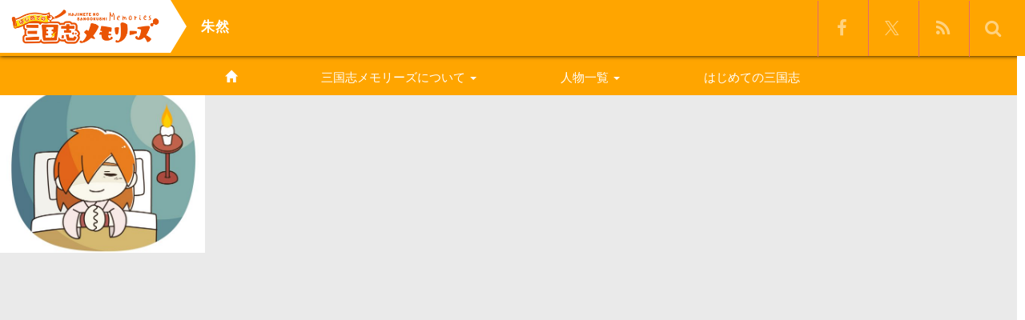

--- FILE ---
content_type: text/html; charset=UTF-8
request_url: https://sangokushi-memories.com/portfolio-tag/%E6%9C%B1%E7%84%B6/
body_size: 8180
content:
<!DOCTYPE html>
<html lang="ja">
<head prefix="og: http://ogp.me/ns# fb: http://ogp.me/ns/fb#">
	<meta charset="UTF-8">
	<meta name="viewport" content="width=device-width, initial-scale=1.0">
	<meta http-equiv="X-UA-Compatible" content="IE=edge">

<title>朱然 | フォトページタグ | はじめての三国志メモリーズ</title>
<meta name="description" content="三国志人物データベース" />
<meta property="og:type" content="website">
<meta property="og:url" content="https://sangokushi-memories.com/portfolio-tag/%E6%9C%B1%E7%84%B6/">
<meta property="og:title" content="朱然 &#8211; はじめての三国志メモリーズ">
<meta property="og:description" content="三国志人物データベース">
<meta property="og:site_name" content="はじめての三国志メモリーズ">
<meta property="og:image" content="https://sangokushi-memories.com/wp-content/uploads/2017/09/ea7b716bf902cd150cb760280d5a83ae-546x546-500x378.jpg">
<meta property="og:image:secure_url" content="https://sangokushi-memories.com/wp-content/uploads/2017/09/ea7b716bf902cd150cb760280d5a83ae-546x546-500x378.jpg"> 
<meta property="og:image:width" content="500"> 
<meta property="og:image:height" content="378">
<meta name="twitter:card" content="summary">
<meta name="twitter:title" content="朱然 &#8211; はじめての三国志メモリーズ">
<meta property="twitter:description" content="三国志人物データベース">
	<link rel="profile" href="http://gmpg.org/xfn/11">
	<link rel="pingback" href="https://sangokushi-memories.com/xmlrpc.php">
	<meta name='robots' content='max-image-preview:large' />
	<style>img:is([sizes="auto" i], [sizes^="auto," i]) { contain-intrinsic-size: 3000px 1500px }</style>
	<link rel="alternate" type="application/rss+xml" title="はじめての三国志メモリーズ &raquo; フィード" href="https://sangokushi-memories.com/feed/" />
<link rel="alternate" type="application/rss+xml" title="はじめての三国志メモリーズ &raquo; コメントフィード" href="https://sangokushi-memories.com/comments/feed/" />
<link rel="alternate" type="application/rss+xml" title="はじめての三国志メモリーズ &raquo; 朱然 フォトページタグ のフィード" href="https://sangokushi-memories.com/portfolio-tag/%e6%9c%b1%e7%84%b6/feed/" />
<script type="text/javascript">
/* <![CDATA[ */
window._wpemojiSettings = {"baseUrl":"https:\/\/s.w.org\/images\/core\/emoji\/15.0.3\/72x72\/","ext":".png","svgUrl":"https:\/\/s.w.org\/images\/core\/emoji\/15.0.3\/svg\/","svgExt":".svg","source":{"concatemoji":"https:\/\/sangokushi-memories.com\/wp-includes\/js\/wp-emoji-release.min.js?ver=6.7.4"}};
/*! This file is auto-generated */
!function(i,n){var o,s,e;function c(e){try{var t={supportTests:e,timestamp:(new Date).valueOf()};sessionStorage.setItem(o,JSON.stringify(t))}catch(e){}}function p(e,t,n){e.clearRect(0,0,e.canvas.width,e.canvas.height),e.fillText(t,0,0);var t=new Uint32Array(e.getImageData(0,0,e.canvas.width,e.canvas.height).data),r=(e.clearRect(0,0,e.canvas.width,e.canvas.height),e.fillText(n,0,0),new Uint32Array(e.getImageData(0,0,e.canvas.width,e.canvas.height).data));return t.every(function(e,t){return e===r[t]})}function u(e,t,n){switch(t){case"flag":return n(e,"\ud83c\udff3\ufe0f\u200d\u26a7\ufe0f","\ud83c\udff3\ufe0f\u200b\u26a7\ufe0f")?!1:!n(e,"\ud83c\uddfa\ud83c\uddf3","\ud83c\uddfa\u200b\ud83c\uddf3")&&!n(e,"\ud83c\udff4\udb40\udc67\udb40\udc62\udb40\udc65\udb40\udc6e\udb40\udc67\udb40\udc7f","\ud83c\udff4\u200b\udb40\udc67\u200b\udb40\udc62\u200b\udb40\udc65\u200b\udb40\udc6e\u200b\udb40\udc67\u200b\udb40\udc7f");case"emoji":return!n(e,"\ud83d\udc26\u200d\u2b1b","\ud83d\udc26\u200b\u2b1b")}return!1}function f(e,t,n){var r="undefined"!=typeof WorkerGlobalScope&&self instanceof WorkerGlobalScope?new OffscreenCanvas(300,150):i.createElement("canvas"),a=r.getContext("2d",{willReadFrequently:!0}),o=(a.textBaseline="top",a.font="600 32px Arial",{});return e.forEach(function(e){o[e]=t(a,e,n)}),o}function t(e){var t=i.createElement("script");t.src=e,t.defer=!0,i.head.appendChild(t)}"undefined"!=typeof Promise&&(o="wpEmojiSettingsSupports",s=["flag","emoji"],n.supports={everything:!0,everythingExceptFlag:!0},e=new Promise(function(e){i.addEventListener("DOMContentLoaded",e,{once:!0})}),new Promise(function(t){var n=function(){try{var e=JSON.parse(sessionStorage.getItem(o));if("object"==typeof e&&"number"==typeof e.timestamp&&(new Date).valueOf()<e.timestamp+604800&&"object"==typeof e.supportTests)return e.supportTests}catch(e){}return null}();if(!n){if("undefined"!=typeof Worker&&"undefined"!=typeof OffscreenCanvas&&"undefined"!=typeof URL&&URL.createObjectURL&&"undefined"!=typeof Blob)try{var e="postMessage("+f.toString()+"("+[JSON.stringify(s),u.toString(),p.toString()].join(",")+"));",r=new Blob([e],{type:"text/javascript"}),a=new Worker(URL.createObjectURL(r),{name:"wpTestEmojiSupports"});return void(a.onmessage=function(e){c(n=e.data),a.terminate(),t(n)})}catch(e){}c(n=f(s,u,p))}t(n)}).then(function(e){for(var t in e)n.supports[t]=e[t],n.supports.everything=n.supports.everything&&n.supports[t],"flag"!==t&&(n.supports.everythingExceptFlag=n.supports.everythingExceptFlag&&n.supports[t]);n.supports.everythingExceptFlag=n.supports.everythingExceptFlag&&!n.supports.flag,n.DOMReady=!1,n.readyCallback=function(){n.DOMReady=!0}}).then(function(){return e}).then(function(){var e;n.supports.everything||(n.readyCallback(),(e=n.source||{}).concatemoji?t(e.concatemoji):e.wpemoji&&e.twemoji&&(t(e.twemoji),t(e.wpemoji)))}))}((window,document),window._wpemojiSettings);
/* ]]> */
</script>
<style id='wp-emoji-styles-inline-css' type='text/css'>

	img.wp-smiley, img.emoji {
		display: inline !important;
		border: none !important;
		box-shadow: none !important;
		height: 1em !important;
		width: 1em !important;
		margin: 0 0.07em !important;
		vertical-align: -0.1em !important;
		background: none !important;
		padding: 0 !important;
	}
</style>
<link rel='stylesheet' id='wp-block-library-css' href='https://sangokushi-memories.com/wp-includes/css/dist/block-library/style.min.css?ver=4.6.9' type='text/css' media='all' />
<style id='classic-theme-styles-inline-css' type='text/css'>
/*! This file is auto-generated */
.wp-block-button__link{color:#fff;background-color:#32373c;border-radius:9999px;box-shadow:none;text-decoration:none;padding:calc(.667em + 2px) calc(1.333em + 2px);font-size:1.125em}.wp-block-file__button{background:#32373c;color:#fff;text-decoration:none}
</style>
<style id='global-styles-inline-css' type='text/css'>
:root{--wp--preset--aspect-ratio--square: 1;--wp--preset--aspect-ratio--4-3: 4/3;--wp--preset--aspect-ratio--3-4: 3/4;--wp--preset--aspect-ratio--3-2: 3/2;--wp--preset--aspect-ratio--2-3: 2/3;--wp--preset--aspect-ratio--16-9: 16/9;--wp--preset--aspect-ratio--9-16: 9/16;--wp--preset--color--black: #000000;--wp--preset--color--cyan-bluish-gray: #abb8c3;--wp--preset--color--white: #ffffff;--wp--preset--color--pale-pink: #f78da7;--wp--preset--color--vivid-red: #cf2e2e;--wp--preset--color--luminous-vivid-orange: #ff6900;--wp--preset--color--luminous-vivid-amber: #fcb900;--wp--preset--color--light-green-cyan: #7bdcb5;--wp--preset--color--vivid-green-cyan: #00d084;--wp--preset--color--pale-cyan-blue: #8ed1fc;--wp--preset--color--vivid-cyan-blue: #0693e3;--wp--preset--color--vivid-purple: #9b51e0;--wp--preset--gradient--vivid-cyan-blue-to-vivid-purple: linear-gradient(135deg,rgba(6,147,227,1) 0%,rgb(155,81,224) 100%);--wp--preset--gradient--light-green-cyan-to-vivid-green-cyan: linear-gradient(135deg,rgb(122,220,180) 0%,rgb(0,208,130) 100%);--wp--preset--gradient--luminous-vivid-amber-to-luminous-vivid-orange: linear-gradient(135deg,rgba(252,185,0,1) 0%,rgba(255,105,0,1) 100%);--wp--preset--gradient--luminous-vivid-orange-to-vivid-red: linear-gradient(135deg,rgba(255,105,0,1) 0%,rgb(207,46,46) 100%);--wp--preset--gradient--very-light-gray-to-cyan-bluish-gray: linear-gradient(135deg,rgb(238,238,238) 0%,rgb(169,184,195) 100%);--wp--preset--gradient--cool-to-warm-spectrum: linear-gradient(135deg,rgb(74,234,220) 0%,rgb(151,120,209) 20%,rgb(207,42,186) 40%,rgb(238,44,130) 60%,rgb(251,105,98) 80%,rgb(254,248,76) 100%);--wp--preset--gradient--blush-light-purple: linear-gradient(135deg,rgb(255,206,236) 0%,rgb(152,150,240) 100%);--wp--preset--gradient--blush-bordeaux: linear-gradient(135deg,rgb(254,205,165) 0%,rgb(254,45,45) 50%,rgb(107,0,62) 100%);--wp--preset--gradient--luminous-dusk: linear-gradient(135deg,rgb(255,203,112) 0%,rgb(199,81,192) 50%,rgb(65,88,208) 100%);--wp--preset--gradient--pale-ocean: linear-gradient(135deg,rgb(255,245,203) 0%,rgb(182,227,212) 50%,rgb(51,167,181) 100%);--wp--preset--gradient--electric-grass: linear-gradient(135deg,rgb(202,248,128) 0%,rgb(113,206,126) 100%);--wp--preset--gradient--midnight: linear-gradient(135deg,rgb(2,3,129) 0%,rgb(40,116,252) 100%);--wp--preset--font-size--small: 13px;--wp--preset--font-size--medium: 20px;--wp--preset--font-size--large: 36px;--wp--preset--font-size--x-large: 42px;--wp--preset--spacing--20: 0.44rem;--wp--preset--spacing--30: 0.67rem;--wp--preset--spacing--40: 1rem;--wp--preset--spacing--50: 1.5rem;--wp--preset--spacing--60: 2.25rem;--wp--preset--spacing--70: 3.38rem;--wp--preset--spacing--80: 5.06rem;--wp--preset--shadow--natural: 6px 6px 9px rgba(0, 0, 0, 0.2);--wp--preset--shadow--deep: 12px 12px 50px rgba(0, 0, 0, 0.4);--wp--preset--shadow--sharp: 6px 6px 0px rgba(0, 0, 0, 0.2);--wp--preset--shadow--outlined: 6px 6px 0px -3px rgba(255, 255, 255, 1), 6px 6px rgba(0, 0, 0, 1);--wp--preset--shadow--crisp: 6px 6px 0px rgba(0, 0, 0, 1);}:where(.is-layout-flex){gap: 0.5em;}:where(.is-layout-grid){gap: 0.5em;}body .is-layout-flex{display: flex;}.is-layout-flex{flex-wrap: wrap;align-items: center;}.is-layout-flex > :is(*, div){margin: 0;}body .is-layout-grid{display: grid;}.is-layout-grid > :is(*, div){margin: 0;}:where(.wp-block-columns.is-layout-flex){gap: 2em;}:where(.wp-block-columns.is-layout-grid){gap: 2em;}:where(.wp-block-post-template.is-layout-flex){gap: 1.25em;}:where(.wp-block-post-template.is-layout-grid){gap: 1.25em;}.has-black-color{color: var(--wp--preset--color--black) !important;}.has-cyan-bluish-gray-color{color: var(--wp--preset--color--cyan-bluish-gray) !important;}.has-white-color{color: var(--wp--preset--color--white) !important;}.has-pale-pink-color{color: var(--wp--preset--color--pale-pink) !important;}.has-vivid-red-color{color: var(--wp--preset--color--vivid-red) !important;}.has-luminous-vivid-orange-color{color: var(--wp--preset--color--luminous-vivid-orange) !important;}.has-luminous-vivid-amber-color{color: var(--wp--preset--color--luminous-vivid-amber) !important;}.has-light-green-cyan-color{color: var(--wp--preset--color--light-green-cyan) !important;}.has-vivid-green-cyan-color{color: var(--wp--preset--color--vivid-green-cyan) !important;}.has-pale-cyan-blue-color{color: var(--wp--preset--color--pale-cyan-blue) !important;}.has-vivid-cyan-blue-color{color: var(--wp--preset--color--vivid-cyan-blue) !important;}.has-vivid-purple-color{color: var(--wp--preset--color--vivid-purple) !important;}.has-black-background-color{background-color: var(--wp--preset--color--black) !important;}.has-cyan-bluish-gray-background-color{background-color: var(--wp--preset--color--cyan-bluish-gray) !important;}.has-white-background-color{background-color: var(--wp--preset--color--white) !important;}.has-pale-pink-background-color{background-color: var(--wp--preset--color--pale-pink) !important;}.has-vivid-red-background-color{background-color: var(--wp--preset--color--vivid-red) !important;}.has-luminous-vivid-orange-background-color{background-color: var(--wp--preset--color--luminous-vivid-orange) !important;}.has-luminous-vivid-amber-background-color{background-color: var(--wp--preset--color--luminous-vivid-amber) !important;}.has-light-green-cyan-background-color{background-color: var(--wp--preset--color--light-green-cyan) !important;}.has-vivid-green-cyan-background-color{background-color: var(--wp--preset--color--vivid-green-cyan) !important;}.has-pale-cyan-blue-background-color{background-color: var(--wp--preset--color--pale-cyan-blue) !important;}.has-vivid-cyan-blue-background-color{background-color: var(--wp--preset--color--vivid-cyan-blue) !important;}.has-vivid-purple-background-color{background-color: var(--wp--preset--color--vivid-purple) !important;}.has-black-border-color{border-color: var(--wp--preset--color--black) !important;}.has-cyan-bluish-gray-border-color{border-color: var(--wp--preset--color--cyan-bluish-gray) !important;}.has-white-border-color{border-color: var(--wp--preset--color--white) !important;}.has-pale-pink-border-color{border-color: var(--wp--preset--color--pale-pink) !important;}.has-vivid-red-border-color{border-color: var(--wp--preset--color--vivid-red) !important;}.has-luminous-vivid-orange-border-color{border-color: var(--wp--preset--color--luminous-vivid-orange) !important;}.has-luminous-vivid-amber-border-color{border-color: var(--wp--preset--color--luminous-vivid-amber) !important;}.has-light-green-cyan-border-color{border-color: var(--wp--preset--color--light-green-cyan) !important;}.has-vivid-green-cyan-border-color{border-color: var(--wp--preset--color--vivid-green-cyan) !important;}.has-pale-cyan-blue-border-color{border-color: var(--wp--preset--color--pale-cyan-blue) !important;}.has-vivid-cyan-blue-border-color{border-color: var(--wp--preset--color--vivid-cyan-blue) !important;}.has-vivid-purple-border-color{border-color: var(--wp--preset--color--vivid-purple) !important;}.has-vivid-cyan-blue-to-vivid-purple-gradient-background{background: var(--wp--preset--gradient--vivid-cyan-blue-to-vivid-purple) !important;}.has-light-green-cyan-to-vivid-green-cyan-gradient-background{background: var(--wp--preset--gradient--light-green-cyan-to-vivid-green-cyan) !important;}.has-luminous-vivid-amber-to-luminous-vivid-orange-gradient-background{background: var(--wp--preset--gradient--luminous-vivid-amber-to-luminous-vivid-orange) !important;}.has-luminous-vivid-orange-to-vivid-red-gradient-background{background: var(--wp--preset--gradient--luminous-vivid-orange-to-vivid-red) !important;}.has-very-light-gray-to-cyan-bluish-gray-gradient-background{background: var(--wp--preset--gradient--very-light-gray-to-cyan-bluish-gray) !important;}.has-cool-to-warm-spectrum-gradient-background{background: var(--wp--preset--gradient--cool-to-warm-spectrum) !important;}.has-blush-light-purple-gradient-background{background: var(--wp--preset--gradient--blush-light-purple) !important;}.has-blush-bordeaux-gradient-background{background: var(--wp--preset--gradient--blush-bordeaux) !important;}.has-luminous-dusk-gradient-background{background: var(--wp--preset--gradient--luminous-dusk) !important;}.has-pale-ocean-gradient-background{background: var(--wp--preset--gradient--pale-ocean) !important;}.has-electric-grass-gradient-background{background: var(--wp--preset--gradient--electric-grass) !important;}.has-midnight-gradient-background{background: var(--wp--preset--gradient--midnight) !important;}.has-small-font-size{font-size: var(--wp--preset--font-size--small) !important;}.has-medium-font-size{font-size: var(--wp--preset--font-size--medium) !important;}.has-large-font-size{font-size: var(--wp--preset--font-size--large) !important;}.has-x-large-font-size{font-size: var(--wp--preset--font-size--x-large) !important;}
:where(.wp-block-post-template.is-layout-flex){gap: 1.25em;}:where(.wp-block-post-template.is-layout-grid){gap: 1.25em;}
:where(.wp-block-columns.is-layout-flex){gap: 2em;}:where(.wp-block-columns.is-layout-grid){gap: 2em;}
:root :where(.wp-block-pullquote){font-size: 1.5em;line-height: 1.6;}
</style>
<link rel='stylesheet' id='_tk-bootstrap-wp-css' href='https://sangokushi-memories.com/wp-content/themes/photek_tcd024/includes/css/bootstrap-wp.css?ver=4.6.9' type='text/css' media='all' />
<link rel='stylesheet' id='_tk-bootstrap-css' href='https://sangokushi-memories.com/wp-content/themes/photek_tcd024/includes/resources/bootstrap/css/bootstrap.min.css?ver=4.6.9' type='text/css' media='all' />
<link rel='stylesheet' id='_tk-font-awesome-css' href='https://sangokushi-memories.com/wp-content/themes/photek_tcd024/includes/css/font-awesome.min.css?ver=4.1.0' type='text/css' media='all' />
<link rel='stylesheet' id='_tk-style-css' href='https://sangokushi-memories.com/wp-content/themes/photek_tcd024/style.css?ver=4.6.9' type='text/css' media='all' />
<script type="text/javascript" src="https://sangokushi-memories.com/wp-includes/js/jquery/jquery.min.js?ver=3.7.1" id="jquery-core-js"></script>
<script type="text/javascript" src="https://sangokushi-memories.com/wp-includes/js/jquery/jquery-migrate.min.js?ver=3.4.1" id="jquery-migrate-js"></script>
<script type="text/javascript" src="https://sangokushi-memories.com/wp-content/themes/photek_tcd024/includes/resources/bootstrap/js/bootstrap.min.js?ver=6.7.4" id="_tk-bootstrapjs-js"></script>
<script type="text/javascript" src="https://sangokushi-memories.com/wp-content/themes/photek_tcd024/includes/js/bootstrap-wp.js?ver=6.7.4" id="_tk-bootstrapwp-js"></script>
<script type="text/javascript" src="https://sangokushi-memories.com/wp-content/plugins/google-analyticator/external-tracking.min.js?ver=6.5.7" id="ga-external-tracking-js"></script>
<link rel="https://api.w.org/" href="https://sangokushi-memories.com/wp-json/" /><link rel="icon" href="https://sangokushi-memories.com/wp-content/uploads/2017/05/cropped-084b7048b66c8bcfb62de88b4a17997e-546x546-32x32.jpg" sizes="32x32" />
<link rel="icon" href="https://sangokushi-memories.com/wp-content/uploads/2017/05/cropped-084b7048b66c8bcfb62de88b4a17997e-546x546-192x192.jpg" sizes="192x192" />
<link rel="apple-touch-icon" href="https://sangokushi-memories.com/wp-content/uploads/2017/05/cropped-084b7048b66c8bcfb62de88b4a17997e-546x546-180x180.jpg" />
<meta name="msapplication-TileImage" content="https://sangokushi-memories.com/wp-content/uploads/2017/05/cropped-084b7048b66c8bcfb62de88b4a17997e-546x546-270x270.jpg" />
<!-- Google Analytics Tracking by Google Analyticator 6.5.7 -->
<script type="text/javascript">
    var analyticsFileTypes = [];
    var analyticsSnippet = 'disabled';
    var analyticsEventTracking = 'enabled';
</script>
<script type="text/javascript">
	(function(i,s,o,g,r,a,m){i['GoogleAnalyticsObject']=r;i[r]=i[r]||function(){
	(i[r].q=i[r].q||[]).push(arguments)},i[r].l=1*new Date();a=s.createElement(o),
	m=s.getElementsByTagName(o)[0];a.async=1;a.src=g;m.parentNode.insertBefore(a,m)
	})(window,document,'script','//www.google-analytics.com/analytics.js','ga');
	ga('create', 'UA-98663695-1', 'auto');
 
	ga('send', 'pageview');
</script>
	<link rel="stylesheet" href="https://maxcdn.bootstrapcdn.com/bootstrap/3.3.4/css/bootstrap.min.css">
	<!-- <script type="text/javascript" src="//cdnjs.cloudflare.com/ajax/libs/masonry/3.2.2/masonry.pkgd.min.js"></script> -->
	<script type="text/javascript" src="//cdnjs.cloudflare.com/ajax/libs/jqueryui/1.11.4/jquery-ui.min.js"></script>
	<script type="text/javascript" src="https://sangokushi-memories.com/wp-content/themes/photek_tcd024/scripts/portfolio_and_search.js"></script>
	<link rel="stylesheet" href="https://sangokushi-memories.com/wp-content/themes/photek_tcd024/photek.css" type="text/css" media="screen" />
	<link href="https://sangokushi-memories.com/wp-content/themes/photek_tcd024/margin.css" rel="stylesheet" type="text/css">
	<link href="https://sangokushi-memories.com/wp-content/themes/photek_tcd024/comment-style.css" rel="stylesheet" type="text/css">
	<link href="//netdna.bootstrapcdn.com/font-awesome/4.5.0/css/font-awesome.css" rel="stylesheet">
	<script src="https://sangokushi-memories.com/wp-content/themes/photek_tcd024/scripts/comment.js?ver=4.6.9"></script>
	<script type="text/javascript" src="https://sangokushi-memories.com/wp-content/themes/photek_tcd024/scripts/jscript.js"></script>

<style type="text/css">
	#sidebar a:hover{color: #FFA500; text-decoration: underline; }
	.photek-logo{ background-color: #FFFFFF; }
	.arrow-right{ border-left: 20px solid #FFFFFF; }
	#copyright a:hover{ color: #FFA500; }
	.entry-content a, .custom-html-widget a{ color: #FFFFFF; }
	.entry-content a:hover{ color: #FFA500; }

	.photek-head-wrap{ background-color: #FFA500; }
	.photek-social-button{ border-left:1px solid #E56A6D; }
	.side-line{ background-color: #FFA500; }
	#sidebar-scroller-inner{ background-color: #FFA500 !important; }
	#body-scroller-inner{ background-color: #FFA500 !important; }
	.body-scroller-inner{ background-color: #FFFFFF !important; }
	.calendar{ background-color: #FFA500; }
	.calendar-year{ background-color: #FFFFFF; }
	body{ font-size: 11px;}
	.link-hover-effect:hover, .text-muted a:hover { color:#FFA500; text-decoration: none; }
	.google_search .searchbtn:hover { background-color: #FFA500}


</style>

<script type="text/javascript">
	var portCat = "";
	var doSearchFocus = true;



	
  function submenuclicked(ev){
  	if(jQuery(window).width() < 770){
			try{
				ev.stopPropagation();
				ev.preventDefault();
				ev.stopImmediatePropagation();
			} catch(err){ }
			return false;
		}
  }

	function page_ajax_get(){
		if(portCat || jQuery("#portfolio-list").length) {
			var page = jQuery(".last-post").last().attr('data-get-page') || 2;

	    jQuery.ajax({
	      type: 'POST',
	      url: 'https://sangokushi-memories.com/wp-admin/admin-ajax.php',
	      data: {"action": "load-filter", cat: portCat, paged:page },
	      success: function(response) {
	      	console.log(response)
	        jQuery("#portfolio-list").html(jQuery("#portfolio-list").html() + response);
	        jQuery(".blog-wrap").fadeIn()
	        showTiles();
	      }
	    });
   	}
	}

	jQuery(window).scroll(function() {
	  if(jQuery(window).scrollTop() + jQuery(window).height() == jQuery(document).height()) {
	  	page_ajax_get()
	  }
	});
</script>

<style>
</style>
</head>

<body class="archive tax-portfolio-tag term-22">
	<header class="photek-head-wrap container-fluid">
	<div class="row photek-head">
								<a href="https://sangokushi-memories.com">
						<h1 class="col-xs-3 col-sm-2 photek-logo" style="background-image:url(https://sangokushi-memories.com/wp-content/uploads/2017/02/cropped-_フルカラー-1.png)">
							<div class="arrow-right"></div>
						</h1>
					</a>
					<div class="col-xs-9 col-sm-10">
			<div class="row">
				<div class="col-xs-12 col-sm-4 col-md-5 photek-title ">
					朱然					<form role="search" method="get" class="search-form" action="https://sangokushi-memories.com/">
	<label>
		<input type="search" class="search-field" value="" name="s" title="Search for:">
	</label>
	<input type="submit" class="search-submit" value="Search">
</form>
				</div>
									<div class="col-sm-8 col-md-7 text-right no-right-padding hidden-xs" style="padding-right:10px">

													<a href="https://www.facebook.com/hajimetesangokushi"><div class="pre-search photek-social-button"><span class="fa fa-facebook"></div></a>
						
													<a href="https://twitter.com/otoboke3ngokusi"><div class="pre-search photek-social-button"><span class="fa fa-twitter"></span></div></a>
						
						
						
						
						
													<a href="https://sangokushi-memories.com/feed/"><div class="pre-search photek-social-button"><span class="fa fa-rss"></span></div></a>
						
						
						<div id="doSearch" class="pre-search photek-social-button"><span class="fa fa-search"></span></div>
						<div onClick="jQuery(':submit').first().click()" class="post-search photek-social-button" style="display:none"><img style="opacity:1" src="https://sangokushi-memories.com/wp-content/themes/photek_tcd024/images/magnifier.png" /></div>
						<div id="hideSearch" class="post-search photek-social-button" style="display:none"><img src="https://sangokushi-memories.com/wp-content/themes/photek_tcd024/images/cross.png" /></div>
					</div>
							</div>
		</div>
	</div>

	<div class="row photek-sub-head">
		<div class="col-xs-12 col-sm-8 col-sm-offset-2">
			<div class="menu-menu-1-container"><ul id="main-menu" class="nav nav-justified"><li id="menu-toggler" class="menu-item visible-xs"><a href="#" onclick="if(document.getElementById('main-menu').style.height != 'auto') { document.getElementById('main-menu').style.height='auto'; document.getElementById('main-menu').style.overflow='visible'; } else { document.getElementById('main-menu').style.height='50px'; document.getElementById('main-menu').style.overflow='hidden'; } "><span class="glyphicon glyphicon-menu-hamburger"></span></a></li><li class="menu-item"><a href="https://sangokushi-memories.com"><span class="glyphicon glyphicon-home"></span></a></li><li id="menu-item-352" class="menu-item menu-item-type-post_type menu-item-object-page menu-item-has-children menu-item-352 dropdown"><a href="https://sangokushi-memories.com/concept/" data-toggle="dropdown" onclick="try{submenuclicked(event)}catch(err){}" data-target="#" class="dropdown-toggle">三国志メモリーズについて <span class="caret"></span></a>
<ul class="dropdown-menu">
	<li id="menu-item-347" class="menu-item menu-item-type-post_type menu-item-object-page menu-item-347"><a href="https://sangokushi-memories.com/%e9%81%8b%e5%96%b6%e8%80%85%e6%83%85%e5%a0%b1/">運営者情報</a></li>
	<li id="menu-item-349" class="menu-item menu-item-type-post_type menu-item-object-page menu-item-349"><a href="https://sangokushi-memories.com/privacy/">プライバシーポリシー</a></li>
	<li id="menu-item-348" class="menu-item menu-item-type-post_type menu-item-object-page menu-item-348"><a href="https://sangokushi-memories.com/%e5%88%a9%e7%94%a8%e8%a6%8f%e7%b4%84/">利用規約</a></li>
</ul>
</li>
<li id="menu-item-27" class="menu-item menu-item-type-post_type menu-item-object-page menu-item-has-children menu-item-27 dropdown"><a href="https://sangokushi-memories.com/%e3%82%ae%e3%83%a3%e3%83%a9%e3%83%aa%e3%83%bc/" data-toggle="dropdown" onclick="try{submenuclicked(event)}catch(err){}" data-target="#" class="dropdown-toggle">人物一覧 <span class="caret"></span></a>
<ul class="dropdown-menu">
	<li id="menu-item-308" class="menu-item menu-item-type-custom menu-item-object-custom menu-item-308"><a href="https://sangokushi-memories.com/portfolio-cat/kan/">漢</a></li>
	<li id="menu-item-104" class="menu-item menu-item-type-custom menu-item-object-custom menu-item-104"><a href="https://sangokushi-memories.com/portfolio-cat/gi/">魏</a></li>
	<li id="menu-item-105" class="menu-item menu-item-type-custom menu-item-object-custom menu-item-105"><a href="https://sangokushi-memories.com/portfolio-cat/go/">呉</a></li>
	<li id="menu-item-106" class="menu-item menu-item-type-custom menu-item-object-custom menu-item-106"><a href="https://sangokushi-memories.com/portfolio-cat/shoku/">蜀</a></li>
</ul>
</li>
<li id="menu-item-32" class="menu-item menu-item-type-custom menu-item-object-custom menu-item-32"><a href="https://hajimete-sangokushi.com/">はじめての三国志</a></li>
</ul></div>		</div>
	</div>
</header>

<div class="main-content" style="overflow:hidden">
	<div class="container-fluid" style="padding:0px">
		<div class="row">
								<div id="content" class="main-content-inner col-sm-12">
				
      <div id="portfolio-list">
      
        
<a href="https://sangokushi-memories.com/portfolio/%e6%9c%b1%e7%84%b6/">
  <div class="portfolio-item">
    <div class="portfolio-image" style="background-image:url('https://sangokushi-memories.com/wp-content/uploads/2017/09/ea7b716bf902cd150cb760280d5a83ae-546x546.jpg')"></div>
    <div class='portfolio-description'>【呉】朱然義封（しゅぜん・ぎふう）</div>  </div>
</a>
          </div>
  
  <div id="body-scroller-main" class="body-scroller-main hidden-xs hidden-sm">
    <div class="body-scroller-inner"></div>
    <div id="body-scroller-inner"></div>
  </div>


	</div><!-- close .main-content-inner -->

<div id="sidebar" class="sidebar-wrap col-sm-12 col-md-4 hidden-xs hidden-sm hidden">

				<div class="col-xs-12" style="padding-left:0px;padding-right:0px;">
										<aside id="categories" class="widget widget_archive">
					<h3 class="widget-title bold">CATEGORIES</h3>
					<ul class="sidebar-categories">
							<li class="cat-item cat-item-1"><a href="https://sangokushi-memories.com/category/%e6%9c%aa%e5%88%86%e9%a1%9e/">未分類</a>
</li>
					</ul>
				</aside>

				<aside id="archives" class="widget widget_archive">
					<h3 class="widget-title bold">ARCHIVES</h3>
					<select class="form-control" name="archive-dropdown" onchange="document.location.href=this.options[this.selectedIndex].value;">
					  <option value="">月を選択</option>
					  	<option value='https://sangokushi-memories.com/2017/01/'> 2017年1月 &nbsp;(1)</option>
					</select>
				</aside>

				<aside id="archives" class="widget widget_archive">
					<h3 class="widget-title bold">NEW POSTS</h3>
			      			      	<div class="sidebar-link">
								<a href="https://sangokushi-memories.com/portfolio/%e6%9c%b1%e7%84%b6/" style="text-decoration:none;">
									<div class="sidebar-thumbnail-wrap">
																				<div class="sidebar-thumbnail" style="background-image:url(https://sangokushi-memories.com/wp-content/uploads/2017/09/ea7b716bf902cd150cb760280d5a83ae-546x546.jpg)"></div>
																			</div>
									<span class="sidebar-post">
										<b>【呉】朱然義封（しゅぜん・ぎふう）</b>
									</span>
								</a>
								<div class="sidebar-thumbnail-wrap-shadow">
									<img src="https://sangokushi-memories.com/wp-content/themes/photek_tcd024/images/shadow.png"/>
								</div>
							</div>
			      				</aside>

					</div><!-- close .sidebar-padder -->

			</div><!-- close .*-inner (main-content or sidebar, depending if sidebar is used) -->
		</div><!-- close .row -->
	</div><!-- close .container -->
</div><!-- close .main-content -->

<footer id="colophon" class="site-footer" role="contentinfo">
</footer><!-- close #colophon -->

<script type="text/javascript" src="https://sangokushi-memories.com/wp-content/themes/photek_tcd024/includes/js/skip-link-focus-fix.js?ver=20130115" id="_tk-skip-link-focus-fix-js"></script>
 
</body>
</html>


--- FILE ---
content_type: text/plain
request_url: https://www.google-analytics.com/j/collect?v=1&_v=j102&a=500572366&t=pageview&_s=1&dl=https%3A%2F%2Fsangokushi-memories.com%2Fportfolio-tag%2F%25E6%259C%25B1%25E7%2584%25B6%2F&ul=en-us%40posix&dt=%E6%9C%B1%E7%84%B6%20%7C%20%E3%83%95%E3%82%A9%E3%83%88%E3%83%9A%E3%83%BC%E3%82%B8%E3%82%BF%E3%82%B0%20%7C%20%E3%81%AF%E3%81%98%E3%82%81%E3%81%A6%E3%81%AE%E4%B8%89%E5%9B%BD%E5%BF%97%E3%83%A1%E3%83%A2%E3%83%AA%E3%83%BC%E3%82%BA&sr=1280x720&vp=1280x720&_u=IEBAAEABAAAAACAAI~&jid=407073464&gjid=148985115&cid=724507255.1769236109&tid=UA-98663695-1&_gid=1373274656.1769236109&_r=1&_slc=1&z=2095122902
body_size: -453
content:
2,cG-K2JEE87VB1